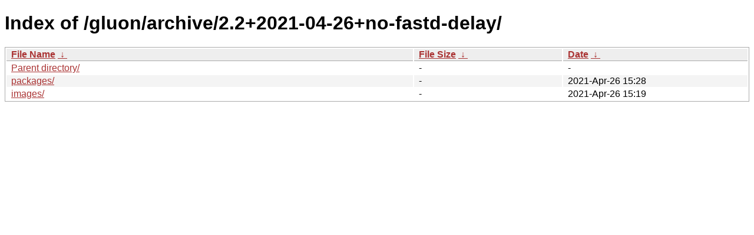

--- FILE ---
content_type: text/html; charset=UTF-8
request_url: https://firmware.freifunk-stuttgart.de/gluon/archive/2.2%2B2021-04-26%2Bno-fastd-delay/?C=M&O=D
body_size: 619
content:
<!DOCTYPE html><html><head><meta http-equiv="content-type" content="text/html; charset=utf-8"><meta name="viewport" content="width=device-width"><style type="text/css">body,html {background:#fff;font-family:"Bitstream Vera Sans","Lucida Grande","Lucida Sans Unicode",Lucidux,Verdana,Lucida,sans-serif;}tr:nth-child(even) {background:#f4f4f4;}th,td {padding:0.1em 0.5em;}th {text-align:left;font-weight:bold;background:#eee;border-bottom:1px solid #aaa;}#list {border:1px solid #aaa;width:100%;}a {color:#a33;}a:hover {color:#e33;}</style>

<title>Index of /gluon/archive/2.2+2021-04-26+no-fastd-delay/</title>
</head><body><h1>Index of /gluon/archive/2.2+2021-04-26+no-fastd-delay/</h1>
<table id="list"><thead><tr><th style="width:55%"><a href="?C=N&amp;O=A">File Name</a>&nbsp;<a href="?C=N&amp;O=D">&nbsp;&darr;&nbsp;</a></th><th style="width:20%"><a href="?C=S&amp;O=A">File Size</a>&nbsp;<a href="?C=S&amp;O=D">&nbsp;&darr;&nbsp;</a></th><th style="width:25%"><a href="?C=M&amp;O=A">Date</a>&nbsp;<a href="?C=M&amp;O=D">&nbsp;&darr;&nbsp;</a></th></tr></thead>
<tbody><tr><td class="link"><a href="../?C=M&amp;O=D">Parent directory/</a></td><td class="size">-</td><td class="date">-</td></tr>
<tr><td class="link"><a href="packages/?C=M&amp;O=D" title="packages">packages/</a></td><td class="size">-</td><td class="date">2021-Apr-26 15:28</td></tr>
<tr><td class="link"><a href="images/?C=M&amp;O=D" title="images">images/</a></td><td class="size">-</td><td class="date">2021-Apr-26 15:19</td></tr>
</tbody></table></body></html>